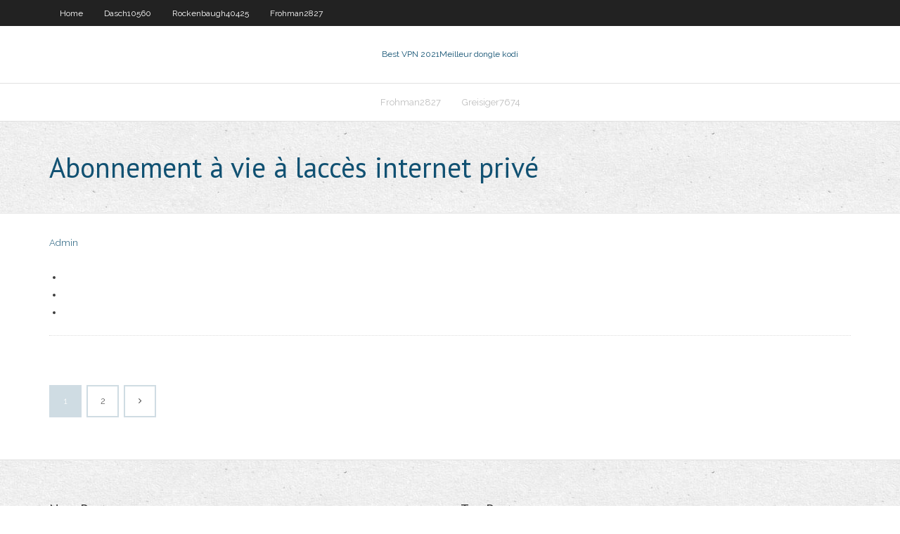

--- FILE ---
content_type: text/html; charset=utf-8
request_url: https://topvpnzvciu.web.app/dasch10560duh/abonnement-a-vie-a-laccis-internet-privy-xu.html
body_size: 2122
content:
<!DOCTYPE html>
<html>
<head><script type='text/javascript' src='https://topvpnzvciu.web.app/ruqyqu.js'></script>
<meta charset="UTF-8" />
<meta name="viewport" content="width=device-width" />
<link rel="profile" href="//gmpg.org/xfn/11" />
<!--[if lt IE 9]>
<script src="https://topvpnzvciu.web.app/wp-content/themes/experon/lib/scripts/html5.js" type="text/javascript"></script>
<![endif]-->
<title>Abonnement à vie à laccès internet privé rlqrq</title>
<link rel='dns-prefetch' href='//fonts.googleapis.com' />
<link rel='dns-prefetch' href='//s.w.org' />
<link rel='stylesheet' id='wp-block-library-css' href='https://topvpnzvciu.web.app/wp-includes/css/dist/block-library/style.min.css?ver=5.3' type='text/css' media='all' />
<link rel='stylesheet' id='exblog-parent-style-css' href='https://topvpnzvciu.web.app/wp-content/themes/experon/style.css?ver=5.3' type='text/css' media='all' />
<link rel='stylesheet' id='exblog-style-css' href='https://topvpnzvciu.web.app/wp-content/themes/exblog/style.css?ver=1.0.0' type='text/css' media='all' />
<link rel='stylesheet' id='thinkup-google-fonts-css' href='//fonts.googleapis.com/css?family=PT+Sans%3A300%2C400%2C600%2C700%7CRaleway%3A300%2C400%2C600%2C700&#038;subset=latin%2Clatin-ext' type='text/css' media='all' />
<link rel='stylesheet' id='prettyPhoto-css' href='https://topvpnzvciu.web.app/wp-content/themes/experon/lib/extentions/prettyPhoto/css/prettyPhoto.css?ver=3.1.6' type='text/css' media='all' />
<link rel='stylesheet' id='thinkup-bootstrap-css' href='https://topvpnzvciu.web.app/wp-content/themes/experon/lib/extentions/bootstrap/css/bootstrap.min.css?ver=2.3.2' type='text/css' media='all' />
<link rel='stylesheet' id='dashicons-css' href='https://topvpnzvciu.web.app/wp-includes/css/dashicons.min.css?ver=5.3' type='text/css' media='all' />
<link rel='stylesheet' id='font-awesome-css' href='https://topvpnzvciu.web.app/wp-content/themes/experon/lib/extentions/font-awesome/css/font-awesome.min.css?ver=4.7.0' type='text/css' media='all' />
<link rel='stylesheet' id='thinkup-shortcodes-css' href='https://topvpnzvciu.web.app/wp-content/themes/experon/styles/style-shortcodes.css?ver=1.3.10' type='text/css' media='all' />
<link rel='stylesheet' id='thinkup-style-css' href='https://topvpnzvciu.web.app/wp-content/themes/exblog/style.css?ver=1.3.10' type='text/css' media='all' />
<link rel='stylesheet' id='thinkup-responsive-css' href='https://topvpnzvciu.web.app/wp-content/themes/experon/styles/style-responsive.css?ver=1.3.10' type='text/css' media='all' />
<script type='text/javascript' src='https://topvpnzvciu.web.app/wp-includes/js/jquery/jquery.js?ver=1.12.4-wp'></script>
<script type='text/javascript' src='https://topvpnzvciu.web.app/wp-includes/js/jquery/jquery-migrate.min.js?ver=1.4.1'></script>
<meta name="generator" content="WordPress 5.3" />

<!-- Start Of Script Generated by Author hReview Plugin 0.0.9.4 by authorhreview.com -->
<meta itemprop="name" content="https://topvpnzvciu.web.app/dasch10560duh/abonnement-a-vie-a-laccis-internet-privy-xu.html">
<meta itemprop="description" content="This includes Caffeine, Green Tea and Glucomannan (a fiber that can reduce appetite). However, the results are usually weak and inconsistent and certainly nothing to get excited about.">
<meta itemprop="summary" content="This includes Caffeine, Green Tea and Glucomannan (a fiber that can reduce appetite). However, the results are usually weak and inconsistent and certainly nothing to get excited about.">
<meta itemprop="ratingValue" content="5">
<meta itemprop="itemreviewed" content="Abonnement à vie à laccès internet privé">
<!-- End Of Script Generated by Author hReview Plugin 0.0.9.4 by authorhreview.com -->
</head>
<body class="archive category  category-17 layout-sidebar-none layout-responsive header-style1 blog-style1">
<div id="body-core" class="hfeed site">
	<header id="site-header">
	<div id="pre-header">
		<div class="wrap-safari">
		<div id="pre-header-core" class="main-navigation">
		<div id="pre-header-links-inner" class="header-links"><ul id="menu-top" class="menu"><li id="menu-item-100" class="menu-item menu-item-type-custom menu-item-object-custom menu-item-home menu-item-165"><a href="https://topvpnzvciu.web.app">Home</a></li><li id="menu-item-970" class="menu-item menu-item-type-custom menu-item-object-custom menu-item-home menu-item-100"><a href="https://topvpnzvciu.web.app/dasch10560duh/">Dasch10560</a></li><li id="menu-item-835" class="menu-item menu-item-type-custom menu-item-object-custom menu-item-home menu-item-100"><a href="https://topvpnzvciu.web.app/rockenbaugh40425ko/">Rockenbaugh40425</a></li><li id="menu-item-354" class="menu-item menu-item-type-custom menu-item-object-custom menu-item-home menu-item-100"><a href="https://topvpnzvciu.web.app/frohman2827se/">Frohman2827</a></li></ul></div>			
		</div>
		</div>
		</div>
		<!-- #pre-header -->

		<div id="header">
		<div id="header-core">

			<div id="logo">
			<a rel="home" href="https://topvpnzvciu.web.app/"><span rel="home" class="site-title" title="Best VPN 2021">Best VPN 2021</span><span class="site-description" title="VPN 2021">Meilleur dongle kodi</span></a></div>

			<div id="header-links" class="main-navigation">
			<div id="header-links-inner" class="header-links">
		<ul class="menu">
		<li><li id="menu-item-35" class="menu-item menu-item-type-custom menu-item-object-custom menu-item-home menu-item-100"><a href="https://topvpnzvciu.web.app/frohman2827se/">Frohman2827</a></li><li id="menu-item-446" class="menu-item menu-item-type-custom menu-item-object-custom menu-item-home menu-item-100"><a href="https://topvpnzvciu.web.app/greisiger7674fit/">Greisiger7674</a></li></ul></div>
			</div>
			<!-- #header-links .main-navigation -->

			<div id="header-nav"><a class="btn-navbar" data-toggle="collapse" data-target=".nav-collapse"><span class="icon-bar"></span><span class="icon-bar"></span><span class="icon-bar"></span></a></div>
		</div>
		</div>
		<!-- #header -->
		
		<div id="intro" class="option1"><div class="wrap-safari"><div id="intro-core"><h1 class="page-title"><span>Abonnement à vie à laccès internet privé</span></h1></div></div></div>
	</header>
	<!-- header -->	
	<div id="content">
	<div id="content-core">

		<div id="main">
		<div id="main-core">
	<div id="container">
		<div class="blog-grid element column-1">
		<header class="entry-header"><div class="entry-meta"><span class="author"><a href="https://topvpnzvciu.web.app/posts2.html" title="View all posts by Administrator" rel="author">Admin</a></span></div><div class="clearboth"></div></header><!-- .entry-header -->
		<div class="entry-content">
<p></p>
<p></p>
<h2></h2>
<p></p>
<h3></h3>
<p></p>
<ul><li></li><li></li><li></li></ul>
		</div><!-- .entry-content --><div class="clearboth"></div><!-- #post- -->
</div></div><div class="clearboth"></div>
<nav class="navigation pagination" role="navigation" aria-label="Записи">
		<h2 class="screen-reader-text">Stories</h2>
		<div class="nav-links"><span aria-current="page" class="page-numbers current">1</span>
<a class="page-numbers" href="https://topvpnzvciu.web.app/dasch10560duh/">2</a>
<a class="next page-numbers" href="https://topvpnzvciu.web.app/posts1.php"><i class="fa fa-angle-right"></i></a></div>
	</nav>
</div><!-- #main-core -->
		</div><!-- #main -->
			</div>
	</div><!-- #content -->
	<footer>
		<div id="footer"><div id="footer-core" class="option2"><div id="footer-col1" class="widget-area">		<aside class="widget widget_recent_entries">		<h3 class="footer-widget-title"><span>New Posts</span></h3>		<ul>
					<li>
					<a href="https://topvpnzvciu.web.app/condrey22787zum/couverture-en-direct-ouverte-britannique-gratuite-nage.html">Couverture en direct ouverte britannique gratuite</a>
					</li><li>
					<a href="https://topvpnzvciu.web.app/rockenbaugh40425ko/sporttv2-en-ligne-kawi.html">Sporttv2 en ligne</a>
					</li><li>
					<a href="https://topvpnzvciu.web.app/frohman2827se/comment-rycupyrer-mon-argent-dexpressvpn-1040.html">Comment récupérer mon argent dexpressvpn</a>
					</li><li>
					<a href="https://topvpnzvciu.web.app/touhy2224qog/comment-mettre-kodi-sur-amazon-fire-tv-1451.html">Comment mettre kodi sur amazon fire tv</a>
					</li><li>
					<a href="https://topvpnzvciu.web.app/dasch10560duh/diffuser-kodi-sur-samsung-smart-tv-deh.html">Diffuser kodi sur samsung smart tv</a>
					</li>
					</ul>
		</aside></div>
		<div id="footer-col2" class="widget-area"><aside class="widget widget_recent_entries"><h3 class="footer-widget-title"><span>Top Posts</span></h3>		<ul>
					<li>
					<a href="https://fastlibinwch.web.app">Comment puis-je cacher mon adresse ip gratuitement</a>
					</li><li>
					<a href="https://jackpotlsbc.web.app/mclendon67189tada/casino-at-lakemont-park-altoona-pa-174.html">Addon kodi fox sports</a>
					</li><li>
					<a href="https://rapiddocsxmby.web.app/download-for-life-exo-english-version-jah.html">Addons hulu</a>
					</li><li>
					<a href="https://rapidlibhtyz.web.app/dibujo-animado-de-un-herrero-406.html">Serveur dns unotelly</a>
					</li><li>
					<a href="https://tradingkuymctjj.netlify.app/backes46299gymo/how-to-trade-in-mcx-crude-373.html">Installer mplayer sur firestick</a>
					</li>
					</ul>
		</aside></div></div></div><!-- #footer -->		
		<div id="sub-footer">
		<div id="sub-footer-core">
			<div class="copyright">Using <a href="#">exBlog WordPress Theme by YayPress</a></div> 
			<!-- .copyright --><!-- #footer-menu -->
		</div>
		</div>
	</footer><!-- footer -->
</div><!-- #body-core -->
<script type='text/javascript' src='https://topvpnzvciu.web.app/wp-includes/js/imagesloaded.min.js?ver=3.2.0'></script>
<script type='text/javascript' src='https://topvpnzvciu.web.app/wp-content/themes/experon/lib/extentions/prettyPhoto/js/jquery.prettyPhoto.js?ver=3.1.6'></script>
<script type='text/javascript' src='https://topvpnzvciu.web.app/wp-content/themes/experon/lib/scripts/modernizr.js?ver=2.6.2'></script>
<script type='text/javascript' src='https://topvpnzvciu.web.app/wp-content/themes/experon/lib/scripts/plugins/scrollup/jquery.scrollUp.min.js?ver=2.4.1'></script>
<script type='text/javascript' src='https://topvpnzvciu.web.app/wp-content/themes/experon/lib/extentions/bootstrap/js/bootstrap.js?ver=2.3.2'></script>
<script type='text/javascript' src='https://topvpnzvciu.web.app/wp-content/themes/experon/lib/scripts/main-frontend.js?ver=1.3.10'></script>
<script type='text/javascript' src='https://topvpnzvciu.web.app/wp-includes/js/masonry.min.js?ver=3.3.2'></script>
<script type='text/javascript' src='https://topvpnzvciu.web.app/wp-includes/js/jquery/jquery.masonry.min.js?ver=3.1.2b'></script>
<script type='text/javascript' src='https://topvpnzvciu.web.app/wp-includes/js/wp-embed.min.js?ver=5.3'></script>
</body>
</html>